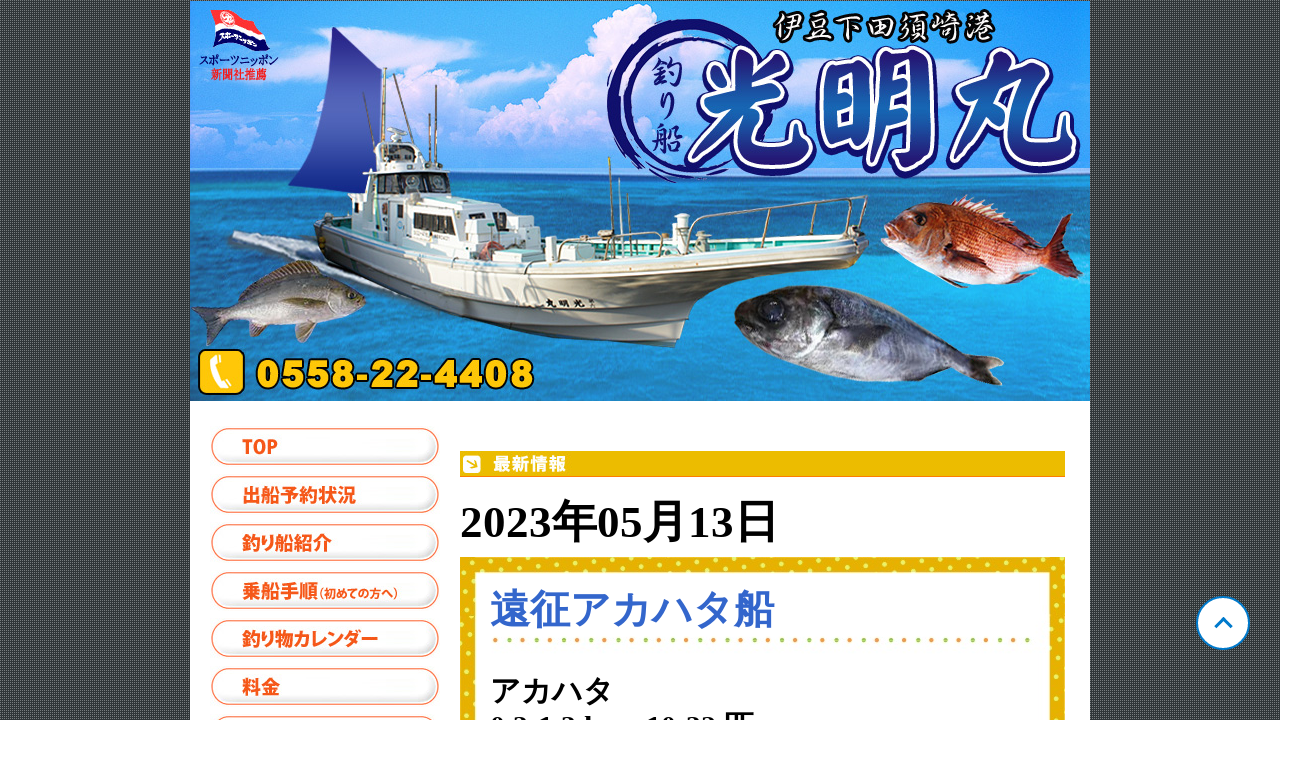

--- FILE ---
content_type: text/html; charset=UTF-8
request_url: https://www.koumeimaru.net/search/ChokaDetail/295749/
body_size: 6968
content:
<!DOCTYPE html PUBLIC "-//W3C//DTD XHTML 1.0 Transitional//EN" "http://www.w3.org/TR/xhtml1/DTD/xhtml1-transitional.dtd">
<html lang="ja" xml:lang="ja" xmlns="http://www.w3.org/1999/xhtml">
<head>
<meta http-equiv="Content-Type" content="text/html; charset=UTF-8">

<!-- meta -->
<title>光明丸｜遠征アカハタ船</title>
<meta name="description" content="釣り船紹介ページ">
<meta name="keywords" content="船宿,釣り船">
<meta http-equiv="Content-Style-Type" content="text/css">
<meta http-equiv="Content-Script-Type" content="text/javascript">

<meta property="og:title" content="静岡 須崎 光明丸">
<meta property="og:type" content="website">
<meta property="og:url" content="http://www.koumeimaru.net">
<meta property="og:image" content="http://www.koumeimaru.netimg/top_image.jpg">
<meta property="og:description" content="釣り船紹介ページ">
<meta property="og:site_name" content="静岡 須崎 光明丸">

<link rel="alternate" media="handheld" type="text/html" href="http://www.koumeimaru.net">
<link rel="alternate" href="http://www.koumeimaru.netindex.rdf" type="application/rss+xml" title="RSS">

<!-- /meta -->

<link rel="stylesheet" type="text/css" href="/css/pc/common_left.css" media="all">
<link rel="stylesheet" type="text/css" href="/css/pc/blog.css" media="all">


<script src="http://ajax.googleapis.com/ajax/libs/jquery/1.9.1/jquery.min.js" type="text/javascript"></script>
<script src="/js/pc/jquery.calendar.js" type="text/javascript"></script>
<script>
var page=1;


function getArchive(){
	var url = "/api/getArchiveList/";

	$.get(url, function(result){
		$('#archivelist').html(result);
	});
}

$(function() {$("#calendar").calendar();});
</script>


</head>
<body>

<a class="pagetop" href="#"><div class="pagetop__arrow"></div></a>

<div id="container">

<div id="banner">
<h1><a href="/" accesskey="1">静岡 須崎 光明丸</a></h1>

<!-- <span class="description">携帯HP　<a href="http://www.koumeimaru.net">http://www.koumeimaru.net</a></span> -->

</div>


<!-- links -->
<div id="links-left">
<a href="/"><div class="side"><IMG src='/img/navi01.jpg' border=0 onMouseOver=this.src='/img/navi01on.jpg' onMouseOut=this.src='/img/navi01.jpg'></div></a>
<a href="/page/Detail/schedule/"><div class="side"><IMG src='/img/navi07.jpg' border=0 onMouseOver=this.src='/img/navi07on.jpg' onMouseOut=this.src='/img/navi07.jpg'></div></a>
<a href="/page/Detail/guide/"><div class="side"><IMG src='/img/navi02.jpg' border=0 onMouseOver=this.src='/img/navi02on.jpg' onMouseOut=this.src='/img/navi02.jpg'></div></a>
<a href="/page/Detail/procedure/"><div class="side"><IMG src='/img/navi03.jpg' border=0 onMouseOver=this.src='/img/navi03on.jpg' onMouseOut=this.src='/img/navi03.jpg'></div></a>
<a href="/page/Detail/calendar/"><div class="side"><IMG src='/img/navi04.jpg' border=0 onMouseOver=this.src='/img/navi04on.jpg' onMouseOut=this.src='/img/navi04.jpg'></div></a>
<a href="/page/Detail/price/"><div class="side"><IMG src='/img/navi05.jpg' border=0 onMouseOver=this.src='/img/navi05on.jpg' onMouseOut=this.src='/img/navi05.jpg'></div></a>
<a href="/page/Detail/map/"><div class="side"><IMG src='/img/navi06.jpg' border=0 onMouseOver=this.src='/img/navi06on.jpg' onMouseOut=this.src='/img/navi06.jpg'></div></a>


</div><!-- links END-->
<!-- /links -->



<div id="content">



<!-- top_header -->
<div style="text-align:left; margin-top:30px; margin-bottom:-20px;">
<img src='/img/head02.jpg' alt='' border='0'>
</div>
<!-- /top_header -->



<!-- Content -->

<div class="navi">&nbsp;</div>






<div id="main_posts">

<div class="blog">
	<h2 class="date">2023年05月13日</h2>
	<div class="blogbody">
	<div class="blog-top">
	<h3 class="title"><a href="/search/ChokaDetail/295749/" class="title">遠征アカハタ船</a></h3>
	</div>
	<div class="blog-middle">

	<div class="text">

	<span class="fish-name">アカハタ</span><br />
<span class="fish-num">0.3-1.3 kg　10-32 匹</span><br />
<br />
<strong>船長コメント：</strong><br />
今日久々に遠征アカハタでした 朝から潮速かったですがアカハタは好調にアタリ良型多かったです 他にカサゴ多数 カンパチ 今期も期待出来ますね 明日はアカハタ狙いですがグループキャンセルでガラガラ空いてますよ<br />
<br />
<strong>釣り場と水深：</strong><br />
利島沖<br />
30M～40M<br />
<br />
<strong>海況：</strong><br />
水温：21.3度<br />
潮色と流れ：澄み -<br />
風向きと強さ：-<br />
波高：-<br />
天候：-<br />
<br />


	<div align="center">
				<a href="https://s3-ap-northeast-1.amazonaws.com/image.gyosan.jp/image/UserImg/s1683963195-1-1206-ck.jpeg" target="_blank"><img src="https://s3-ap-northeast-1.amazonaws.com/image.gyosan.jp/image/UserImg/s1683963195-1-1206-ck.jpeg" alt="1683963195-1-1206-ck.jpeg" border="0" hspace="5" width="480"></a>
				<a href="https://s3-ap-northeast-1.amazonaws.com/image.gyosan.jp/image/UserImg/s1683963196-2-5503-ck.jpeg" target="_blank"><img src="https://s3-ap-northeast-1.amazonaws.com/image.gyosan.jp/image/UserImg/s1683963196-2-5503-ck.jpeg" alt="1683963196-2-5503-ck.jpeg" border="0" hspace="5" width="480"></a>
				<a href="https://s3-ap-northeast-1.amazonaws.com/image.gyosan.jp/image/UserImg/s1683963196-3-9174-ck.jpeg" target="_blank"><img src="https://s3-ap-northeast-1.amazonaws.com/image.gyosan.jp/image/UserImg/s1683963196-3-9174-ck.jpeg" alt="1683963196-3-9174-ck.jpeg" border="0" hspace="5" width="480"></a>
				<a href="https://s3-ap-northeast-1.amazonaws.com/image.gyosan.jp/image/UserImg/s1683963197-4-5135-ck.jpeg" target="_blank"><img src="https://s3-ap-northeast-1.amazonaws.com/image.gyosan.jp/image/UserImg/s1683963197-4-5135-ck.jpeg" alt="1683963197-4-5135-ck.jpeg" border="0" hspace="5" width="480"></a>
				<a href="https://s3-ap-northeast-1.amazonaws.com/image.gyosan.jp/image/UserImg/s1683963197-5-3598-ck.jpeg" target="_blank"><img src="https://s3-ap-northeast-1.amazonaws.com/image.gyosan.jp/image/UserImg/s1683963197-5-3598-ck.jpeg" alt="1683963197-5-3598-ck.jpeg" border="0" hspace="5" width="480"></a>
			</div>


	<div class="bookmark"></div>

	</div>
	</div>

	<div class="blog-bottom">
	<div class="posted">posted by 光明丸 at 16:28
	| <a href="/category/Choka/">釣果</a>
	</div>
	</div>
	</div>

</div>

</div> <!-- main_posts-->




<!-- /Content -->


</div>




<!-- footer -->
<div id="footer">
<div class="powered">
<a href="http://www.gyosan.jp/" target="_top"><img src="/img/gyosan_logo.jpg" alt="釣り船情報ぎょさん" border="0" height="64" width="138"></a>
</div>
</div>



<!-- GA -->
<script async src="https://www.googletagmanager.com/gtag/js?id=G-282FRLZ8WG"></script>

<script>
  window.dataLayer = window.dataLayer || [];
  function gtag(){dataLayer.push(arguments);}
  gtag('js', new Date());

  gtag('config', 'G-282FRLZ8WG');
</script>
<!-- /GA -->

<!-- /footer -->


</div> <!-- /container -->


</body>
</html>


--- FILE ---
content_type: text/css
request_url: https://www.koumeimaru.net/css/pc/blog.css
body_size: 2295
content:
/* blog.css*/

h1 a { display: block; height: 400px; text-indent: -9999px; outline: 0px none; }

#container { margin: 0px auto; width: 900px; color: rgb(0, 0, 0); font-size: 12px; font-family: Verdana; background-color: rgb(255, 255, 255); }

#banner { height: 400px; background: url('/img/top_image.jpg') no-repeat scroll 0% 0% transparent; position: relative; margin-bottom: 20px; }

#content { margin: 0px 0px 10px 20px; float: left; width: 625px; }

#links { font-weight: normal; float: left; width: 230px; padding-top: 0px; padding-bottom: 10px; margin: 0px 0px 0px 10px; font-size: 15px; text-align: center; }

#links-left { font-weight: normal; float: left; width: 230px; padding-top: 0px; padding-bottom: 10px; padding-left: 10px; margin: 0px 0px 0px 10px; text-align: left; font-size: 15px; }

.title { padding: 25px 0px 15px 15px; margin-top: -5px; margin-bottom: 10px; font-weight: bold; font-size: 40px; color: rgb(51, 102, 204); font-family: �x�m�|�b�v; }

.text { padding: 10px 30px 0px; margin-top: 0px; line-height: 180%; font-family: Verdana; font-size: 20px; }

.info-title { padding: 5px 0px 15px 25px; margin-top: -5px; margin-bottom: 10px; font-weight: bold; font-size: 40px; color: rgb(51, 102, 204); font-family: �x�m�|�b�v; }

.info-text { padding: 30px 35px 0px; margin-top: 0px; line-height: 180%; font-family: Verdana; font-size: 16px; }

.blog-top { height: 106px !important; background-image: url('/img/top.jpg'); background-repeat: no-repeat; }
.blog-middle { background-image: url('/img/middle.jpg'); background-repeat: repeat-y; }
.blog-bottom { height: 60px !important; background-image: url('/img/bottom.jpg'); background-repeat: no-repeat; }

.info-top { height: 57px !important; background-image: url('/img/info_top.jpg'); background-repeat: no-repeat; }
.info-middle { background-image: url('/img/info_middle.jpg'); background-repeat: repeat-y; }
.info-bottom { height: 57px !important; background-image: url('/img/info_bottom.jpg'); background-repeat: no-repeat; }

.owner-date { font-size: 24px; }
.owner-comment { font-size: 21px; }

.date {font-size: 45px !important;}

/* choka */

.fish-name { font-weight: bold; font-size: 150%; }

.fish-num { font-weight: bold; font-size: 150%; }

.fish-comment { font-weight: bold; }

.color-red { color: #ff0000; }